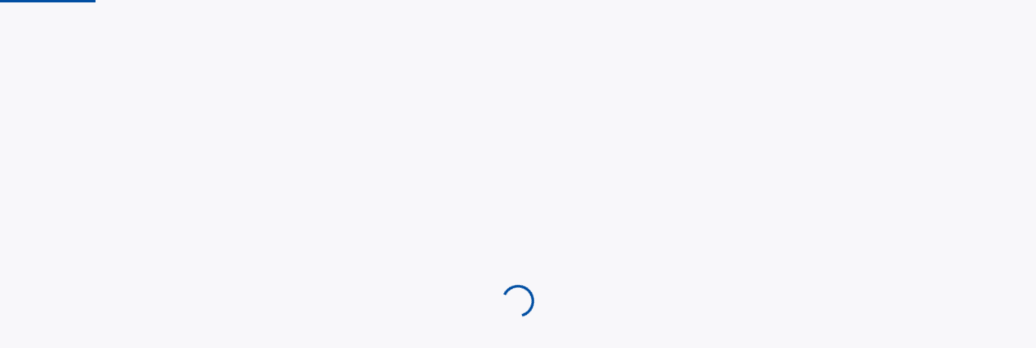

--- FILE ---
content_type: application/javascript
request_url: https://ungthubachmai.com.vn/_next/static/chunks/pages/trang-chu-95bee7fc103119bb.js
body_size: 30782
content:
(self.webpackChunk_N_E=self.webpackChunk_N_E||[]).push([[1403],{68670:function(e,a,t){(window.__NEXT_P=window.__NEXT_P||[]).push(["/trang-chu",function(){return t(672)}])},1674:function(e,a,t){"use strict";t.d(a,{w:function(){return s}});let s=e=>{let a=new Date().getTime();return new Date(e).getTime()+6048e5>a}},55058:function(e,a,t){"use strict";t.d(a,{Y:function(){return s}});let s="https://backend.ungthubachmai.com.vn/"},98716:function(e,a,t){"use strict";t.d(a,{J:function(){return n}});var s=t(9997);function n(e){if(e){let a=new Date(e),t=a.getHours(),n=(0,s.Z)(a,"dd/MM/yyyy - hh:MM ");return n+" "+(t>=12?"PM":"AM")}return""}},34876:function(e,a,t){"use strict";var s=t(85893),n=t(47533),l=t(37598),i=t(83321),c=t(25600),r=t(87536),m=t(86501),o=t(9473),d=t(52784),u=t(85387),x=t(8871),h=t(16310);let g=h.Ry().shape({fullname:h.Z_().trim().max(100,"Kh\xf4ng qu\xe1 100 k\xfd tự").required("Trường kh\xf4ng được để trống!"),email:h.Z_().trim().max(50,"Kh\xf4ng qu\xe1 50 k\xfd tự").matches(/^[^\s@]+@[^\s@]+\.[^\s@]+$/,"Email kh\xf4ng hợp lệ").required("Trường kh\xf4ng được để trống!"),phoneNumber:h.Z_().trim().matches(/^(?:\+84|0)(?:\d){9,10}$/,"Số điện thoại kh\xf4ng hợp lệ").required("Trường kh\xf4ng được để trống!"),question:h.Z_().trim().required("Trường kh\xf4ng được để trống!")}),f=e=>{var a,t,h,f;let{onCancel:p}=e,{locale:j}=(0,d.Z)(),{t:N}=(0,u.Z)(j),v={fullname:"",address:"",email:"",phoneNumber:"",question:""},y=(0,o.I0)(),{control:w,setError:b,handleSubmit:k,reset:A,formState:{errors:C}}=(0,r.cI)({defaultValues:v,mode:"onBlur",resolver:(0,n.X)(g)}),E=e=>{console.log(e);let a=S(e);I(a)},S=e=>{let a=v;return a.fullname=e.fullname,a.address=e.address,a.email=e.email,a.phoneNumber=e.phoneNumber,a.question=e.question,a},I=async e=>{y((0,x.qU)(e)).then(e=>{e&&e.payload&&(A(),m.ZP.success("Gửi th\xe0nh c\xf4ng"),p&&p())})};return(0,s.jsx)("div",{className:"form-wrapper d-flex common-center",children:(0,s.jsx)("form",{noValidate:!0,autoComplete:"off",onSubmit:k(E),className:"",children:(0,s.jsxs)("div",{className:"form-container pb-4 d-flex flex-column w-100 common-center",children:[(0,s.jsxs)("div",{className:"form-input w-100 pt-2 pb-2 d-flex flex-column",children:[(0,s.jsxs)("label",{className:"label-btn",children:[N("fullName")," ",(0,s.jsx)("span",{className:"required-label",children:"*"})]}),(0,s.jsx)(r.Qr,{name:"fullname",control:w,rules:{required:!0},render:e=>{let{field:{value:a,onChange:t,onBlur:n}}=e;return(0,s.jsx)(c.o,{id:"input-text",style:{width:"100%"},value:a,onBlur:()=>{t(a.trim()),n()},onChange:e=>{t(e.target.value),n()},placeholder:"Nhập họ t\xean"})}}),C.fullname?(0,s.jsx)("small",{className:"error-text",children:null===(a=C.fullname)||void 0===a?void 0:a.message}):(0,s.jsx)(s.Fragment,{})]}),(0,s.jsxs)("div",{className:"form-input w-100 pt-2 pb-2 d-flex flex-column",children:[(0,s.jsx)("label",{className:"label-btn",children:N("address")}),(0,s.jsx)(r.Qr,{name:"address",control:w,rules:{required:!0},render:e=>{let{field:{value:a,onChange:t,onBlur:n}}=e;return(0,s.jsx)(c.o,{className:"d-flex common-center",id:"input-text",style:{width:"100%"},value:a,onBlur:()=>{t(a.trim()),n()},onChange:e=>{t(e.target.value),n()},placeholder:"Nhập địa chỉ"})}})]}),(0,s.jsxs)("div",{className:"form-input w-100 pt-2 pb-2 d-flex flex-column",children:[(0,s.jsxs)("label",{className:"label-btn",children:["Email ",(0,s.jsx)("span",{className:"required-label",children:"*"})]}),(0,s.jsx)(r.Qr,{name:"email",control:w,rules:{required:!0},render:e=>{let{field:{value:a,onChange:t,onBlur:n}}=e;return(0,s.jsx)(c.o,{className:"d-flex common-center",id:"input-text",style:{width:"100%"},value:a,onBlur:()=>{t(a.trim()),n()},onChange:e=>{t(e.target.value),n()},placeholder:"Nhập email"})}}),C.email?(0,s.jsx)("small",{className:"error-text",children:null===(t=C.email)||void 0===t?void 0:t.message}):(0,s.jsx)(s.Fragment,{})]}),(0,s.jsxs)("div",{className:"form-input w-100 pt-2 pb-2 d-flex flex-column",children:[(0,s.jsxs)("label",{className:"label-btn",children:[N("phoneNumber")," ",(0,s.jsx)("span",{className:"required-label",children:"*"})]}),(0,s.jsx)(r.Qr,{name:"phoneNumber",control:w,rules:{required:!0},render:e=>{let{field:{value:a,onChange:t,onBlur:n}}=e;return(0,s.jsx)(c.o,{className:"d-flex common-center",id:"input-text",style:{width:"100%"},value:a,onBlur:()=>{t(a.trim()),n()},onChange:e=>{t(e.target.value),n()},placeholder:"Nhập số điện thoại"})}}),C.phoneNumber?(0,s.jsx)("small",{className:"error-text",children:null===(h=C.phoneNumber)||void 0===h?void 0:h.message}):(0,s.jsx)(s.Fragment,{})]}),(0,s.jsxs)("div",{className:"form-input w-100 pt-2 pb-2 d-flex flex-column",children:[(0,s.jsxs)("label",{className:"label-btn",children:[N("content")," ",(0,s.jsx)("span",{className:"required-label",children:"*"})]}),(0,s.jsx)(r.Qr,{name:"question",control:w,rules:{required:!0},render:e=>{let{field:{value:a,onChange:t,onBlur:n}}=e;return(0,s.jsx)(l.Z,{minRows:6,className:"d-flex common-center text-area",id:"input-text",style:{width:"100%"},value:a,onBlur:()=>{t(a.trim()),n()},onChange:e=>{t(e.target.value),n()},placeholder:"Nhập nội dung"})}}),C.question?(0,s.jsx)("small",{className:"error-text",children:null===(f=C.question)||void 0===f?void 0:f.message}):(0,s.jsx)(s.Fragment,{})]}),(0,s.jsx)("div",{children:(0,s.jsx)(i.Z,{type:"submit",variant:"contained",children:"Gửi"})})]})})})};a.Z=f},68785:function(e,a,t){"use strict";var s=t(85893),n=t(98909),l=t(52784),i=t(85387);let c=()=>{let{locale:e}=(0,l.Z)(),{t:a}=(0,i.Z)(e);return(0,s.jsxs)("div",{className:"footer d-flex flex-column",children:[(0,s.jsxs)("div",{className:"footer-content d-flex d-flex common-center",children:[(0,s.jsxs)("div",{className:"footer-info d-flex flex-column justify-content-center",children:[(0,s.jsxs)("div",{className:"footer-logo d-flex align-items-center mb-5",children:[(0,s.jsx)(n.E,{className:"d-flex common-center",src:"/images/logos/trungtamyhoc-white.svg",alt:"Trung t\xe2m y học hạt nh\xe2n v\xe0 ung bướu"}),(0,s.jsxs)("div",{className:"footer-logo-title d-flex flex-column justify-content-center ms-3",children:[(0,s.jsx)("span",{className:"logo-title",children:"TRUNG T\xc2M Y HỌC HẠT NH\xc2N V\xc0 UNG BƯỚU"}),(0,s.jsx)("span",{className:"logo-title-eng",children:"The Nuclear Medicine and Oncology center"})]})]}),(0,s.jsxs)("div",{className:"info-list d-flex flex-column justify-content-center",children:[(0,s.jsxs)("span",{className:"info-item d-flex align-items-center",children:[(0,s.jsx)(n.E,{className:"d-flex common-center me-2",src:"/images/icons/phone.svg",alt:"SĐT"}),"(04) 3576 5590"]}),(0,s.jsxs)("span",{className:"info-item d-flex align-items-center",children:[(0,s.jsx)(n.E,{className:"d-flex common-center me-2",src:"/images/icons/mail.svg",alt:"Email"}),"tuvan@ungthubachmai.com.vn, ungbuoubachmai@gmail.com"]}),(0,s.jsxs)("span",{className:"info-item d-flex align-items-center",children:[(0,s.jsx)(n.E,{className:"d-flex common-center me-2",src:"/images/icons/location.svg",alt:"Địa chỉ"}),a("addressHospital")]})]}),(0,s.jsxs)("div",{className:"footer-social-platform d-flex align-items-center mt-5",children:[(0,s.jsx)(n.E,{className:"d-flex common-center me-2",src:"/images/icons/social-facebook.svg",alt:"facebook"}),(0,s.jsx)(n.E,{className:"d-flex common-center me-2",src:"/images/icons/social-youtube.svg",alt:"youtube"}),(0,s.jsx)(n.E,{className:"d-flex common-center me-2",src:"/images/icons/social-google.svg",alt:"google"})]})]}),(0,s.jsx)("div",{className:"footer-map d-flex common-center",children:(0,s.jsx)("iframe",{className:"me-4",src:"https://www.google.com/maps/embed?pb=!1m18!1m12!1m3!1d3724.743433320999!2d105.83771197613022!3d21.002919280639986!2m3!1f0!2f0!3f0!3m2!1i1024!2i768!4f13.1!3m3!1m2!1s0x3135ac79f96c1319%3A0x97e038416c3f0e70!2zVHJ1bmcgVMOibSBZIEjhu41jIEjhuqF0IE5ow6JuIFVuZyBCxrDhu5t1!5e0!3m2!1svi!2s!4v1717724521454!5m2!1svi!2s",allowFullScreen:!0,loading:"lazy",referrerPolicy:"no-referrer-when-downgrade"})})]}),(0,s.jsxs)("div",{className:"footer-copyright d-flex flex-column",children:[(0,s.jsxs)("span",{className:"footer-copyright__author",children:[a("editorInChief").toUpperCase(),": ",a("prof").toUpperCase(),".",a("dr").toUpperCase(),". MAI TRỌNG KHOA"]}),(0,s.jsx)("span",{children:a("licence")}),(0,s.jsx)("span",{children:a("noteFooter")})]})]})};a.Z=c},672:function(e,a,t){"use strict";t.r(a),t.d(a,{default:function(){return S}});var s=t(85893),n=t(34993),l=t(41664),i=t.n(l),c=t(32068),r=t(98909),m=t(25600),o=t(12519),d=t(67294),u=t(9473),x=t(1674),h=t(98716),g=t(1403),f=t(34876),p=t(68785),j=t(78666),N=t(40005),v=t(8871),y=t(8740),w=t(55058),b=t(11163),k=t(52784);let A=()=>{let{locale:e,setLocale:a}=(0,k.Z)(),t=["VI","EN"],n=(0,b.useRouter)(),l=e=>{"VI"==e&&a(e),"EN"==e&&n.push("/home-page")};return(0,s.jsx)("div",{style:{display:"flex",flexDirection:"column",alignItems:"flex-end",borderRadius:"8px",width:"1390px",margin:"0 auto"},children:(0,s.jsx)("ul",{style:{listStyleType:"none",padding:0,display:"flex",gap:"10px"},children:(null==t?void 0:t.map(a=>(0,s.jsx)("li",{children:(0,s.jsx)("button",{onClick:()=>l(a),style:{padding:"10px 24px",border:"1px solid #0070f3",borderRadius:"4px",backgroundColor:a===e?"#0070f3":"#fff",color:a===e?"#fff":"#0070f3",fontSize:"14px",fontWeight:"bold",cursor:"pointer",transition:"all 0.3s"},children:a})},a)))||(0,s.jsx)("p",{style:{color:"#ff0000",fontStyle:"italic"},children:"No languages available"})})})};var C=t(85387);let E=()=>{var e,a,t;let l=(0,u.I0)(),E=(0,u.v9)(e=>e.artical.categories),[S,I]=(0,d.useState)(null),[Q,T]=(0,d.useState)(null),[q,G]=(0,d.useState)(null),[_,M]=(0,d.useState)(null),[Z,P]=(0,d.useState)(null),[V,F]=(0,d.useState)(null),[D,J]=(0,d.useState)(null),[U,B]=(0,d.useState)(!1),[Y,z]=(0,d.useState)([]),[H,K]=(0,d.useState)(""),[R,O]=(0,d.useState)(!1),{locale:X}=(0,k.Z)(),{t:W}=(0,C.Z)(X),L=(0,b.useRouter)();(0,d.useEffect)(()=>{l((0,j.tG)()),l((0,N.W)()).then(e=>{e&&e.payload&&z(e.payload)})},[l]);let $=e=>{let a=e.split("/");return 0==a.length?null:"https://img.youtube.com/vi/".concat(a[a.length-1],"/0.jpg")},ee=e=>(0,s.jsxs)("div",{className:"top-video-main-item d-flex align-items-center justify-content-between",children:[(0,s.jsx)("iframe",{className:"main-item-frame",src:e.video,frameBorder:"0",allow:"accelerometer; autoplay; clipboard-write; encrypted-media; gyroscope; picture-in-picture; web-share",referrerPolicy:"strict-origin-when-cross-origin",allowFullScreen:!0}),(0,s.jsxs)("div",{className:"main-item-content d-flex flex-column justify-content-center",children:[(0,s.jsx)("span",{className:"main-item-title",children:e.title}),(0,s.jsx)("span",{className:"main-item-time mt-1",children:(0,h.J)(e.created)})]})]}),ea=e=>(0,s.jsxs)("div",{className:"top-video-thumb-item d-flex align-items-center justify-content-between",children:[(0,s.jsxs)("div",{className:"thumb-item-frame",children:[(0,s.jsx)("img",{className:"thumb-item-img",alt:e.title,src:$(e.video)||"/images/pages/default-img.jpg"}),(0,s.jsx)("img",{className:"thumb-player-icon",src:"/images/icons/player-icon-small.svg",alt:"play"})]}),(0,s.jsxs)("div",{className:"thumb-item-content d-flex flex-column",children:[(0,s.jsx)("span",{className:"thumb-item-title",children:e.title}),(0,s.jsx)("span",{className:"thumb-item-time",children:(0,h.J)(e.created)})]})]});(0,d.useEffect)(()=>{if(E&&E.length>0){let e=E.find(e=>"C\xe1c c\xe2u hỏi thường gặp"===e.name),a=E.find(e=>"Ung thư"===e.name),t=E.find(e=>"Y học hạt nh\xe2n"===e.name),s=E.find(e=>"Ca l\xe2m s\xe0ng"===e.name),n=E.find(e=>"Video"===e.name),i=E.find(e=>"Kiến thức Y khoa"===e.name),c=new g.tX;c.pageNumber=1,c.pageSize=5,l((0,j.gL)({pageNumber:1,pageSize:6})).then(e=>{var a;e&&(null===(a=e.payload)||void 0===a?void 0:a.data)&&I(e.payload.data)}),e&&l((0,v.Eu)()).then(e=>{e&&e.payload&&T(e.payload)}),a&&(c.catId=a.id,l((0,j.fY)(c)).then(e=>{var a;e&&(null===(a=e.payload)||void 0===a?void 0:a.data)&&G(e.payload.data)})),t&&(c.catId=t.id,l((0,j.fY)(c)).then(e=>{var a;e&&(null===(a=e.payload)||void 0===a?void 0:a.data)&&M(e.payload.data)})),s&&(c.catId=s.id,l((0,j.fY)(c)).then(e=>{var a;e&&(null===(a=e.payload)||void 0===a?void 0:a.data)&&P(e.payload.data)})),n&&(c.catId=n.id,l((0,j.fY)(c)).then(e=>{var a;e&&(null===(a=e.payload)||void 0===a?void 0:a.data)&&F(e.payload.data)})),i&&(c.catId=i.id,l((0,j.fY)(c)).then(e=>{var a;e&&(null===(a=e.payload)||void 0===a?void 0:a.data)&&J(e.payload.data)}))}},[E]);let et=(e,a)=>{L.push("".concat(a,"/bai-viet/?id=").concat(e))},es=()=>{var e;(null===(e=Y[1])||void 0===e?void 0:e.eventId)&&L.push("/su-kien?id=".concat(Y[1].eventId))};return(0,s.jsxs)(s.Fragment,{children:[(0,s.jsx)(A,{}),E&&E.length>0&&(0,s.jsxs)("div",{className:"main-div home-main-div d-flex flex-column align-item-center",children:[S&&S.length>0&&(0,s.jsxs)("div",{className:"tin-tieu-diem-wrapper",children:[(0,s.jsxs)("div",{className:"tin-tieu-diem-container d-flex flex-column",children:[(0,s.jsx)("span",{className:"tin-tieu-diem-title w-100 ps-3",children:W("featuredNews")}),(0,s.jsxs)("div",{className:"tin-tieu-diem mt-4 w-100 d-flex",children:[(0,s.jsxs)("div",{className:"tin-tieu-diem-content d-flex flex-column justify-content-center align-items-start",onClick:()=>et(S[0].id,"/tin-tieu-diem"),children:[(0,s.jsx)(r.E,{className:"d-flex common-center",src:S[0].picture||"/images/pages/tieu-diem-content.png",alt:"tieu-diem"}),(0,s.jsx)("span",{className:"content-time mt-3",children:(0,h.J)(S[0].created)}),(0,s.jsx)("span",{className:"content-title mt-4",children:S[0].title}),(0,x.w)(S[0].created)&&(0,s.jsx)(o.V,{className:"tag-prime",value:"Mới"}),(0,s.jsx)("span",{className:"content-pretext mt-3",children:S[0].introText})]}),(0,s.jsx)("div",{className:"tin-tieu-diem-list d-flex flex-column justify-content-start align-items-start",children:S.length>1&&(0,s.jsx)(s.Fragment,{children:S.slice(1,5).map(e=>(0,s.jsx)("div",{className:"tin-tieu-diem-item d-flex align-item-center justify-content-start",onClick:()=>et(e.id,"/tin-tieu-diem"),children:(0,s.jsxs)("div",{className:"item-content d-flex flex-column align-items-start pb-4 ps-4",children:[(0,s.jsx)("span",{className:"item-time mb-2",children:(0,h.J)(e.created)}),(0,s.jsx)("span",{className:"item-title",children:e.title}),(0,x.w)(S[0].created)&&(0,s.jsx)(o.V,{className:"tag-prime",value:"Mới"}),(0,s.jsx)("span",{className:"item-pretext",children:e.introText})]})},"tin-tieu-diem-".concat(e.id)))})})]})]}),(0,s.jsxs)("div",{className:"banner-container d-flex flex-column",children:[(0,s.jsx)("span",{className:"banner-title w-100 ps-3",children:W("searchInfo")}),(0,s.jsxs)("span",{className:"p-input-icon-left mt-4",children:[(0,s.jsx)("i",{className:"pi pi-search icon-search"}),(0,s.jsx)(m.o,{placeholder:W("search")||"Search",className:"input-search",value:H,onChange:e=>{K(e.target.value)},onKeyDown:e=>{"Enter"==e.key&&O(!0)}})]}),(0,s.jsx)("div",{className:"banner-image mt-4",children:Y[1]&&((null===(e=Y[1])||void 0===e?void 0:e.path)?(0,s.jsx)("a",{href:Y[1].path,style:{width:"100%",height:"100%"},target:"_blank",rel:"noopener noreferrer",children:(0,s.jsx)("img",{src:w.Y+(null===(a=Y[1])||void 0===a?void 0:a.localPath),alt:"anh-quang-cao",style:{width:"100%",height:"100%"}})}):(0,s.jsx)("div",{onClick:es,style:{cursor:"pointer",width:"100%",height:"100%"},children:(0,s.jsx)("img",{src:w.Y+(null===(t=Y[1])||void 0===t?void 0:t.localPath),alt:"anh-quang-cao",style:{width:"100%",height:"100%"}})}))})]})]}),Q&&Q.length>0&&(0,s.jsxs)("div",{className:"hoi-dap-container d-flex flex-column common-center",children:[(0,s.jsxs)("div",{className:"hoi-dap-header justify-content-between align-items-center w-100 d-flex",children:[(0,s.jsxs)("span",{className:"d-flex hoi-dap-title align-items-center",children:[(0,s.jsx)(r.E,{className:"me-3",src:"/images/pages/hoi-dap-icon.png",alt:"Hỏi đ\xe1p"}),W("askExpert")]}),(0,s.jsxs)(i(),{href:{pathname:"/hoi-dap-chuyen-gia"},className:"d-flex common-center to-all-route",children:[W("viewAll")," ",(0,s.jsx)(r.E,{className:"ms-2 d-flex common-center",src:"/images/icons/forward-arrow-icon.svg",alt:"xem-tat-ca"})]})]}),(0,s.jsxs)("div",{className:"hoi-dap-content w-100 mt-4 d-flex",children:[(0,s.jsxs)("div",{className:"chuyen-gia-profile d-flex flex-column",children:[(0,s.jsx)(r.E,{src:"/images/pages/chuyen-gia.png",alt:"chuyen-gia"}),(0,s.jsxs)("div",{className:"chuyen-gia-title d-flex flex-column pt-3 pb-4",children:[(0,s.jsxs)("span",{className:"chuyen-gia-name mb-1",children:[W("Prof"),".",W("Dr"),". Mai Trọng Khoa"]}),(0,s.jsx)("span",{className:"chuyen-gia-position",children:W("aboutDrKhoa")})]})]}),(0,s.jsxs)("div",{className:"hoi-dap-comment d-flex flex-column",children:[(0,s.jsx)("div",{className:"hoi-dap-comment-list d-flex",children:Q.slice(0,4).map(e=>(0,s.jsxs)("div",{className:"hoi-dap-comment-item",style:{cursor:"pointer"},onClick:()=>et(e.id,"/hoi-dap-chuyen-gia"),children:[(0,s.jsxs)("span",{className:"user-info mb-2",children:[(0,s.jsx)(r.E,{className:"me-2",src:"/images/pages/hoi-dap-icon-red.svg",alt:"hoi-dap"}),e.fullName," ",e.fullName&&e.email?"-":""," ",e.email]}),(0,s.jsx)("span",{className:"comment-title mb-2",children:e.question}),(0,s.jsx)("div",{className:"comment-pretext",dangerouslySetInnerHTML:{__html:e.answer}})]},"hoi-dap-".concat(e.id)))}),(0,s.jsxs)("span",{className:"send-question-btn d-flex common-center w-fit mt-4",onClick:()=>{B(!0)},children:[(0,s.jsx)(r.E,{className:"d-flex common-center me-3",src:"/images/icons/plane-icon.svg",alt:"Gửi c\xe2u hỏi"}),W("submitQuestion")]})]})]})]}),(0,s.jsxs)("div",{className:"categories-container d-flex align-items-start justify-content-between",children:[q&&q.length>0&&(0,s.jsxs)("div",{className:"category d-flex flex-column",children:[(0,s.jsxs)("div",{className:"category-header justify-content-between align-items-center w-100 d-flex mb-4",children:[(0,s.jsx)("span",{className:"category-title category-title-red w-100 ps-3",children:W("cancer")}),(0,s.jsxs)(i(),{href:{pathname:"/ung-thu"},className:"d-flex common-center to-all-route",children:[W("viewAll")," ",(0,s.jsx)(r.E,{className:"ms-2 d-flex common-center",src:"/images/icons/forward-arrow-icon-grey.svg",alt:"xem-tat-ca"})]})]}),(0,s.jsxs)("div",{className:"d-flex flex-column w-100",onClick:()=>et(q[0].id,"/ung-thu"),children:[(0,s.jsx)(r.E,{className:"category-image d-flex common-center",src:q[0].picture||"/images/pages/category-1.png",alt:"ung-thu"}),(0,s.jsx)("span",{className:"category-time mt-3",children:(0,h.J)(q[0].created)}),(0,s.jsx)("span",{className:"category-content-title mt-3",children:q[0].title}),(0,x.w)(q[0].created)&&(0,s.jsx)(o.V,{className:"tag-prime",value:"Mới"})]}),(0,s.jsx)("div",{className:"category-small-list d-flex flex-column mt-3",children:q.length>1&&(0,s.jsx)(s.Fragment,{children:q.slice(1,q.length).map(e=>(0,s.jsxs)("div",{className:"category-small-item pt-3 mb-3 d-flex align-items-center justify-content-between",onClick:()=>et(e.id,"/ung-thu"),children:[(0,s.jsx)(r.E,{className:"category-small-image d-flex common-center",src:e.picture||"/images/pages/category-item-1.png",alt:"ung-thu"}),(0,s.jsxs)("div",{className:"category-small-content d-flex flex-column justify-content-between align-items-start",children:[(0,s.jsxs)("span",{className:"category-small-time",children:[(0,h.J)(e.created)," "]}),(0,s.jsx)("span",{className:"category-small-pretext",children:e.title}),(0,x.w)(q[0].created)&&(0,s.jsx)(o.V,{className:"tag-prime",value:"Mới"})]})]},"ung-thu-".concat(e.id)))})})]}),_&&_.length>0&&(0,s.jsxs)("div",{className:"category d-flex flex-column",children:[(0,s.jsxs)("div",{className:"category-header justify-content-between align-items-center w-100 d-flex mb-4",children:[(0,s.jsx)("span",{className:"category-title category-title-blue w-100 ps-3",children:W("nuclearMedicine")}),(0,s.jsxs)(i(),{href:{pathname:"/y-hoc-hat-nhan"},className:"d-flex common-center to-all-route",children:[W("viewAll")," ",(0,s.jsx)(r.E,{className:"ms-2 d-flex common-center",src:"/images/icons/forward-arrow-icon-grey.svg",alt:"xem-tat-ca"})]})]}),(0,s.jsxs)("div",{className:"d-flex flex-column w-100",onClick:()=>et(_[0].id,"/y-hoc-hat-nhan"),children:[(0,s.jsx)(r.E,{className:"category-image d-flex common-center",src:_[0].picture||"/images/pages/category-2.png",alt:"y-hoc-hat-nhan"}),(0,s.jsx)("span",{className:"category-time mt-3",children:(0,h.J)(_[0].created)}),(0,s.jsx)("span",{className:"category-content-title mt-3",children:_[0].title}),(0,x.w)(_[0].created)&&(0,s.jsx)(o.V,{className:"tag-prime",value:"Mới"})]}),(0,s.jsx)("div",{className:"category-small-list d-flex flex-column mt-3",children:_.length>1&&(0,s.jsx)(s.Fragment,{children:_.slice(1,5).map(e=>(0,s.jsxs)("div",{className:"category-small-item pt-3 mb-3 d-flex align-items-center justify-content-between",onClick:()=>et(e.id,"/y-hoc-hat-nhan"),children:[(0,s.jsx)(r.E,{className:"category-small-image d-flex common-center",src:e.picture||"/images/pages/category-item-1.png",alt:"y-hoc-hat-nhan"}),(0,s.jsxs)("div",{className:"category-small-content d-flex flex-column justify-content-between align-items-start",children:[(0,s.jsxs)("span",{className:"category-small-time",children:[(0,h.J)(e.created)," "]}),(0,s.jsx)("span",{className:"category-small-pretext",children:e.title}),(0,x.w)(e.created)&&(0,s.jsx)(o.V,{className:"tag-prime",value:"Mới"})]})]},"y-hoc-hat-nhan-".concat(e.id)))})})]}),Z&&Z.length>0&&(0,s.jsxs)("div",{className:"category d-flex flex-column",children:[(0,s.jsxs)("div",{className:"category-header justify-content-between align-items-center w-100 d-flex mb-4",children:[(0,s.jsx)("span",{className:"category-title category-title-red w-100 ps-3",children:W("clinicalCase")}),(0,s.jsxs)(i(),{href:{pathname:"/ca-lam-sang"},className:"d-flex common-center to-all-route",children:[W("viewAll")," ",(0,s.jsx)(r.E,{className:"ms-2 d-flex common-center",src:"/images/icons/forward-arrow-icon-grey.svg",alt:"xem-tat-ca"})]})]}),(0,s.jsxs)("div",{className:"d-flex flex-column w-100",onClick:()=>et(Z[0].id,"/ca-lam-sang"),children:[(0,s.jsx)(r.E,{className:"category-image d-flex common-center",src:Z[0].picture||"/images/pages/category-3.png",alt:"ca-lam-sang"}),(0,s.jsx)("span",{className:"category-time mt-3",children:(0,h.J)(Z[0].created)}),(0,s.jsx)("span",{className:"category-content-title mt-3",children:Z[0].title}),(0,x.w)(Z[0].created)&&(0,s.jsx)(o.V,{className:"tag-prime",value:"Mới"})]}),(0,s.jsx)("div",{className:"category-small-list d-flex flex-column mt-3",children:Z.length>1&&(0,s.jsx)(s.Fragment,{children:Z.slice(1,5).map(e=>(0,s.jsxs)("div",{className:"category-small-item pt-3 mb-3 d-flex align-items-center justify-content-between",onClick:()=>et(e.id,"/ca-lam-sang"),children:[(0,s.jsx)(r.E,{className:"category-small-image d-flex common-center",src:e.picture||"/images/pages/category-item-1.png",alt:"ca-lam-sang"}),(0,s.jsxs)("div",{className:"category-small-content d-flex flex-column justify-content-between align-items-start",children:[(0,s.jsxs)("span",{className:"category-small-time",children:[(0,h.J)(e.created)," "]}),(0,s.jsx)("span",{className:"category-small-pretext",children:e.title}),(0,x.w)(e.created)&&(0,s.jsx)(o.V,{className:"tag-prime",value:"Mới"})]})]},"ca-lam-sang-".concat(e.id)))})})]})]}),V&&V.length>0&&(0,s.jsxs)("div",{className:"top-video-container d-flex flex-column",children:[(0,s.jsxs)("div",{className:"top-video-header justify-content-between align-items-center w-100 d-flex",children:[(0,s.jsxs)("span",{className:"d-flex top-video-title align-items-center",children:[(0,s.jsx)(r.E,{className:"me-3 d-flex common-center",src:"/images/pages/top-videos-icon.svg",alt:"Top videos"}),"TOP VIDEOS"]}),(0,s.jsxs)(i(),{href:{pathname:"/thu-vien/thu-vien-video/"},className:"d-flex common-center to-all-route",children:[W("viewAll")," ",(0,s.jsx)(r.E,{className:"ms-2 d-flex common-center",src:"/images/icons/forward-arrow-icon.svg",alt:"xem-tat-ca"})]})]}),(0,s.jsx)("div",{className:"top-video-main",children:(0,s.jsx)(c.d,{className:"top-video-gallery mt-4",value:V,thumbnailsPosition:"bottom",item:ee,thumbnail:ea})})]}),D&&D.length>0&&(0,s.jsxs)("div",{className:"kien-thuc-container d-flex flex-column",children:[(0,s.jsxs)("div",{className:"kien-thuc-header justify-content-between align-items-center w-100 d-flex",children:[(0,s.jsx)("span",{className:"kien-thuc-title w-100 ps-3",children:W("medicalKnowledge")}),(0,s.jsxs)(i(),{href:{pathname:"kien-thuc-y-khoa"},className:"d-flex common-center to-all-route",children:[W("viewAll")," ",(0,s.jsx)(r.E,{className:"ms-2 d-flex common-center",src:"/images/icons/forward-arrow-icon-grey.svg",alt:"xem-tat-ca"})]})]}),(0,s.jsxs)("div",{className:"kien-thuc-content mt-4 d-flex justify-content-between align-items-start",children:[(0,s.jsxs)("div",{className:"kien-thuc-main-content d-flex flex-column pointer-cursor",onClick:()=>et(D[0].id,"/kien-thuc-y-khoa"),children:[(0,s.jsx)(r.E,{src:D[0].picture||"/images/pages/kien-thuc-main.svg",alt:"kien-thuc"}),(0,s.jsx)("span",{className:"kien-thuc-main-time mt-3 mb-2",children:(0,h.J)(D[0].created)}),(0,s.jsx)("span",{className:"kien-thuc-main-title",children:D[0].title}),(0,x.w)(D[0].created)&&(0,s.jsx)(o.V,{className:"tag-prime",value:"Mới"}),(0,s.jsx)("span",{className:"kien-thuc-main-pretext mt-3",children:D[0].introText})]}),(0,s.jsx)("div",{className:"kien-thuc-list d-flex",children:D.length>1&&(0,s.jsx)(s.Fragment,{children:D.slice(1,5).map(e=>(0,s.jsxs)("div",{className:"kien-thuc-item d-flex flex-column mb-4 pointer-cursor",onClick:()=>et(e.id,"/kien-thuc-y-khoa"),children:[(0,s.jsx)(r.E,{src:e.picture||"/images/pages/kien-thuc-item-1.png",alt:"kien-thuc"}),(0,s.jsxs)("span",{className:"kien-thuc-item-time mt-3 mb-2",children:[(0,h.J)(e.created)," "]}),(0,s.jsx)("span",{className:"kien-thuc-item-title mb-2",children:e.title}),(0,x.w)(e.created)&&(0,s.jsx)(o.V,{className:"tag-prime",value:"Mới"}),(0,s.jsx)("span",{className:"kien-thuc-item-pretext",children:e.introText})]},"kien-thuc-y-khoa-".concat(e.id)))})})]})]}),(0,s.jsx)(p.Z,{}),(0,s.jsx)(n.Z,{className:"small",open:U,onCancel:()=>{B(!1)},zIndex:10001,centered:!0,footer:null,children:(0,s.jsx)(f.Z,{onCancel:()=>{B(!1)}})}),(0,s.jsx)(y.default,{hint:H,isShow:R,onCancel:()=>{O(!1)}})]})]})};E.guestGuard=!0;var S=E},8740:function(e,a,t){"use strict";t.r(a);var s=t(85893),n=t(34993),l=t(11163),i=t(98909),c=t(41518),r=t(12519),m=t(67294),o=t(9473),d=t(1674),u=t(98716),x=t(78666);let h=e=>{let{hint:a,isShow:t,onCancel:h}=e,[g,f]=(0,m.useState)(0),[p,j]=(0,m.useState)(8),[N,v]=(0,m.useState)(1),[y,w]=(0,m.useState)(24),b=(0,o.I0)(),[k,A]=(0,m.useState)(null),[C,E]=(0,m.useState)(!0),S=(0,l.useRouter)(),I=e=>{v(e.page+1),f(e.first),j(e.rows)};(0,m.useEffect)(()=>{t&&b((0,x.vA)({hint:a,pageNumber:N,pageSize:p})).then(e=>{e&&e.payload&&A(e.payload)})},[b,t,g,p,N]);let Q=e=>{S.push("/tim-kiem/bai-viet/?id=".concat(e))},T=()=>{f(0),j(8),v(1)};return(0,s.jsx)("div",{children:(0,s.jsxs)(n.Z,{open:t,centered:!0,footer:null,className:"small",onCancel:()=>{h&&(h(),T()),E(!1)},zIndex:1e4,title:"Kết quả t\xecm kiếm",children:[(0,s.jsx)("div",{className:"search__result d-flex flex-column",style:{height:400,overflow:"scroll"},children:null==k?void 0:k.map(e=>(0,s.jsxs)("div",{children:[(0,s.jsx)("div",{className:"item-divider mt-4 mb-4"}),(0,s.jsxs)("div",{className:"item d-flex",children:[(0,s.jsx)(i.E,{className:"item-img",src:e.picture||"/images/pages/default-img.jpg",alt:"H\xecnh ảnh"}),(0,s.jsxs)("div",{className:"item-info d-flex flex-column",children:[(0,s.jsxs)("span",{className:"item-time mt-2",children:[(0,u.J)(e.created)," ",(0,d.w)(e.created)&&(0,s.jsx)(r.V,{className:"tag-prime",value:"Mới"})]}),(0,s.jsx)("span",{className:"item-title mb-2",onClick:()=>Q(e.id),children:e.title}),(0,s.jsx)("span",{className:"item-pretext",children:e.introText})]})]})]},"search__result-".concat(e.id)))}),(0,s.jsx)("div",{className:"cat-paginate mt-5 common-center",children:(0,s.jsx)(c.D,{first:g,rows:p,totalRecords:y,onPageChange:I})})]})})};a.default=h},40005:function(e,a,t){"use strict";t.d(a,{W:function(){return r},r:function(){return m}});var s=t(96319),n=t(6154),l=t(10706),i=t(87796);class c extends i.s{constructor(){super(),this.alias="Config"}}let r=(0,s.hg)("Config/GetAllImageConfig",async()=>{let e=new c,a=await e.Get("GetAllConfigImage");return a}),m=(0,s.hg)("Config/UpdateConfig",async e=>{let a=new FormData;a.append("Id",e.id),a.append("TypeImage",e.typeImage),a.append("Path",e.path?e.path:""),a.append("EventId",e.eventId),a.append("ImageFile",e.imageFile);let t=await n.Z.put((0,l.vI)().Api+"Config/UpdateImage",a,{headers:{"Content-Type":"multipart/form-data"}});return t})},8871:function(e,a,t){"use strict";t.d(a,{eh:function(){return h},G3:function(){return p},yX:function(){return d},u1:function(){return x},qU:function(){return m},s0:function(){return f},Wr:function(){return i},Eu:function(){return c},fN:function(){return r},K4:function(){return o},yf:function(){return u},OA:function(){return g}});var s=t(96319),n=t(87796);class l extends n.s{constructor(){super(),this.alias="QuestionAnswer"}}let i=(0,s.hg)("QuestionAnswer/GetAllQA",async()=>{let e=new l,a=await e.Get("GetAllQA");return a}),c=(0,s.hg)("QuestionAnswer/GetAllQAPublish",async()=>{let e=new l,a=await e.Get("GetAllQAPublish");return a}),r=(0,s.hg)("QuestionAnswer/GetQAById",async e=>{let a=new l,t=await a.Get("GetQAById?id=".concat(e));return t}),m=(0,s.hg)("QuestionAnswer/CreateNewQA",async e=>{let a=new l,t=await a.Post("CreateNewQA",e);return t}),o=(0,s.hg)("QuestionAnswer/GetUnAnswerQAs",async()=>{let e=new l,a=await e.Get("GetUnAnswerQAs");return a}),d=(0,s.hg)("QuestionAnswer/CreateAnswer",async e=>{let a=new l,t=await a.Post("CreateAnswer",e);return t}),u=(0,s.hg)("QuestionAnswer/ToggleStatusQA",async e=>{let a=new l,t=await a.Get("ToggleStatusQA?id=".concat(e));return t}),x=(0,s.hg)("QuestionAnswer/CreateAnswerToAdmin",async e=>{let a=new l,t=await a.Post("CreateAnswerToAdmin",e);return t}),h=(0,s.hg)("QuestionAnswer/AddDoctorConfigQA",async e=>{let a=new l,t=await a.Post("AddDoctorConfigQA",e);return t}),g=(0,s.hg)("QuestionAnswer/UpdateDoctorConfigQA",async e=>{let a=new l,t=await a.Post("UpdateDoctorConfigQA",e);return t}),f=(0,s.hg)("QuestionAnswer/GetAllConfig",async e=>{let a="GetAllConfig?pageNumber=".concat(e.pageNumber,"&pageSize=").concat(e.pageSize),t=new l,s=await t.PostNoData(a);return s}),p=(0,s.hg)("QuestionAnswer/CheckAuthenQuestion",async()=>{let e=new l,a=await e.PostNoData("CheckAuthenQuestion");return a})}},function(e){e.O(0,[5600,6331,1202,652,1518,6443,7536,2216,5159,4993,4489,9774,2888,179],function(){return e(e.s=68670)}),_N_E=e.O()}]);